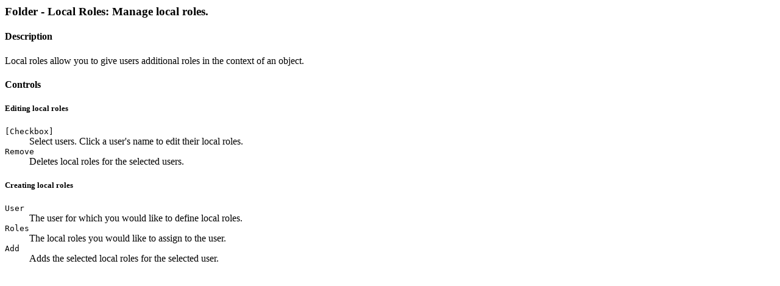

--- FILE ---
content_type: text/html
request_url: http://old.mintinbox.net/Control_Panel/Products/OFSP/Help/Security_Local-Roles.stx
body_size: 1237
content:
<html>
<head>
<title>Zope Help</title>

<style type="text/css">

.instructions{
background: #FFFFAA;
border-width: thin;
border-style: solid;
padding: 10pt;
}

.explanation{
border-width: thin;
border-style: solid;
padding: 10pt;
}

.api{
font-size: 14pt;
font-family : "Courier New", Courier, monospace;
}

.attribute, .method{
font-size: 12pt;
font-family : "Courier New", Courier, monospace;
}

</style>

</head>
<body bgcolor="#FFFFFF">

<h3>Folder - Local Roles: Manage local roles.</h3>
<h4>  Description</h4>
<p>    Local roles allow you to give users additional roles in the
    context of an object.</p>
<h4>  Controls</h4>
<h5>    Editing local roles</h5>
<dl>
<dt>      <code>[Checkbox]</code></dt>
<dd>Select users. Click a user's name to edit their
      local roles.</dd>
<dt>      <code>Remove</code></dt>
<dd>Deletes local roles for the selected users.</dd>
</dl>
<h5>    Creating local roles</h5>
<dl>
<dt>      <code>User</code></dt>
<dd>The user for which you would like to define local
      roles.</dd>
<dt>      <code>Roles</code></dt>
<dd>The local roles you would like to assign to the user.</dd>
<dt>      <code>Add</code></dt>
<dd>Adds the selected local roles for the selected user.</dd>
</dl>

</body></html>
